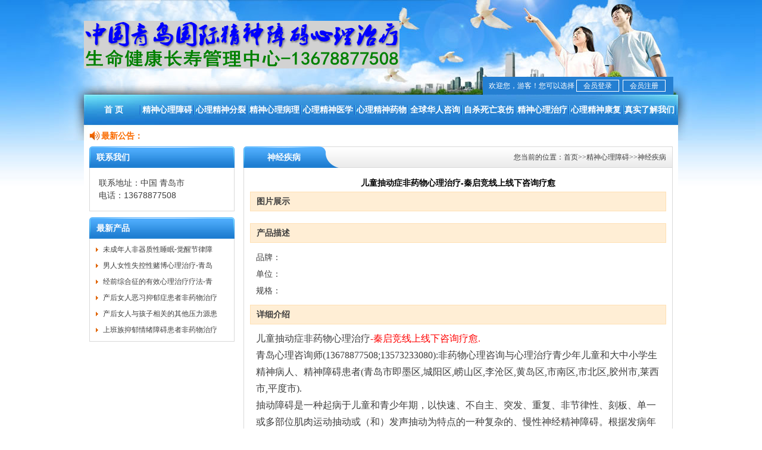

--- FILE ---
content_type: text/html; charset=utf-8
request_url: https://daqinxinli.cn/index.php?s=/Show/index/cid/14/id/560.html
body_size: 4172
content:
<!doctype html>
<html>
<head>
<meta http-equiv="Content-Type" content="text/html; charset=utf-8" />
<meta http-equiv="X-UA-Compatible" content="IE=edge">
<title>儿童抽动症非药物心理治疗-秦启竞线上线下咨询疗愈-青岛心理医院,青岛精神病医院,青岛精神卫生,青岛精神病院哪家最好</title>
<meta name="keywords" content="" />
<meta name="description" content="儿童抽动症非药物心理治疗-秦启竞线上线下咨询疗愈.青岛心理咨询师(13678877508;13573233080):非药物心理咨询与心理治疗青少年儿童和大中小学生精神病人、精神障碍患者(青岛市即墨区,城阳区,崂山区,李沧区,黄岛区,市南区," />
<script type="text/javascript" src="/Data/static/js/jquery-1.12.4.min.js" ></script>
<link href="/Public/Home/default/css/css.css?2017" rel="stylesheet" type="text/css" />
</head>

<body>
<!--top -->
<div id="top">
<script type="text/javascript">
$(function(){
	var $chkurl = "/index.php?s=/Public/loginChk.html";
	$.get($chkurl,function(data){
		//alert(data);
		if (data.status == 1) {
			$('#top_login_ok').show();
			$('#top_login_no').hide();
			//$('#top_login_ok').find('span');
			$('#top_login_ok>span').html('欢迎您，'+data.nickname);
		}else {			
			$('#top_login_ok').hide();
			$('#top_login_no').show();
		}
	},'json');	
});
</script>
<div class="warp" id="herd">
	<div id="top_fla">
	</div>
	<div id="top_member">
		<!--<a href="/index.php?s=/Home/Product/basket.html">购物车</a>-->
		<div id="top_login_no">
		<a href="/index.php?s=/Home/Public/register.html">会员注册</a>	
		<a href="/index.php?s=/Home/Public/login.html">会员登录</a>	
		<span>欢迎您，游客！您可以选择</span>	
		</div>
		<div id="top_login_ok" style="display:none;">
		<a href="/index.php?s=/Home/Member/index.html">会员中心</a>	
		<a href="/index.php?s=/Home/Public/logout.html">安全退出</a>
		<span>欢迎您， </span>
		</div>
			
	</div>
	<div id="top_logo"><a href="http://www.daqinxinli.cn"></a></div>
</div>
<!--menu -->
<div id="menu">
	<ul>
		<li><a href="http://www.daqinxinli.cn">首 页</a></li>
		<li><a href='/index.php?s=/List/index/cid/39.html'>精神心理障碍</a>
			<div class="sub-menu">
					<a href='/index.php?s=/List/index/cid/6.html'>身心疾病</a><a href='/index.php?s=/List/index/cid/40.html'>精神障碍</a><a href='/index.php?s=/List/index/cid/53.html'>心理障碍</a><a href='/index.php?s=/List/index/cid/7.html'>慢性疾病</a><a href='/index.php?s=/List/index/cid/12.html'>心理疾病</a><a href='/index.php?s=/List/index/cid/13.html'>精神疾病</a><a href='/index.php?s=/List/index/cid/14.html'>神经疾病</a><a href='/index.php?s=/List/index/cid/15.html'>疑难杂症</a>				</div>		</li><li><a href='/index.php?s=/List/index/cid/41.html'>心理精神分裂</a>
					</li><li><a href='/index.php?s=/List/index/cid/42.html'>精神心理病理</a>
					</li><li><a href='/index.php?s=/List/index/cid/45.html'>心理精神医学</a>
			<div class="sub-menu">
					<a href='/index.php?s=/List/index/cid/43.html'>精神评估</a><a href='/index.php?s=/List/index/cid/44.html'>精神病学</a><a href='/index.php?s=/List/index/cid/46.html'>精神病人</a><a href='/index.php?s=/List/index/cid/48.html'>精神卫生</a><a href='/index.php?s=/List/index/cid/50.html'>精神病院</a><a href='/index.php?s=/List/index/cid/51.html'>心理医院</a><a href='/index.php?s=/List/index/cid/52.html'>精神科门诊</a><a href='/index.php?s=/List/index/cid/54.html'>精神病遗传</a><a href='/index.php?s=/List/index/cid/55.html'>精神病研究</a><a href='/index.php?s=/List/index/cid/60.html'>幻觉妄想</a><a href='/index.php?s=/List/index/cid/5.html'>双相障碍</a>				</div>		</li><li><a href='/index.php?s=/List/index/cid/47.html'>心理精神药物</a>
					</li><li><a href='/index.php?s=/List/index/cid/56.html'>全球华人咨询</a>
					</li><li><a href='/index.php?s=/List/index/cid/59.html'>自杀死亡哀伤</a>
					</li><li><a href='/index.php?s=/List/index/cid/2.html'>精神心理治疗</a>
			<div class="sub-menu">
					<a href='/index.php?s=/List/index/cid/17.html'>抑郁症</a><a href='/index.php?s=/List/index/cid/18.html'>焦虑症</a><a href='/index.php?s=/List/index/cid/19.html'>恐惧症</a><a href='/index.php?s=/List/index/cid/20.html'>强迫症</a><a href='/index.php?s=/List/index/cid/21.html'>情绪障碍</a><a href='/index.php?s=/List/index/cid/22.html'>愤怒抱怨</a><a href='/index.php?s=/List/index/cid/23.html'>睡眠障碍</a><a href='/index.php?s=/List/index/cid/24.html'>成瘾成癖</a><a href='/index.php?s=/List/index/cid/25.html'>异常心理</a><a href='/index.php?s=/List/index/cid/26.html'>变态心理</a><a href='/index.php?s=/List/index/cid/27.html'>性心理病</a><a href='/index.php?s=/List/index/cid/38.html'>婴幼儿自闭症</a><a href='/index.php?s=/List/index/cid/57.html'>长寿之道</a><a href='/index.php?s=/List/index/cid/58.html'>精力管理</a><a href='/index.php?s=/List/index/cid/32.html'>全国省区地市</a>				</div>		</li><li><a href='/index.php?s=/List/index/cid/30.html'>心理精神康复</a>
			<div class="sub-menu">
					<a href='/index.php?s=/List/index/cid/3.html'>心理医病</a><a href='/index.php?s=/List/index/cid/4.html'>无药治病</a><a href='/index.php?s=/List/index/cid/28.html'>自然疗法</a><a href='/index.php?s=/List/index/cid/29.html'>非药疗法</a><a href='/index.php?s=/List/index/cid/31.html'>饮食疗法</a><a href='/index.php?s=/List/index/cid/33.html'>无药疗法</a><a href='/index.php?s=/List/index/cid/34.html'>心理疗法</a><a href='/index.php?s=/List/index/cid/36.html'>心理治疗</a><a href='/index.php?s=/List/index/cid/37.html'>心理治病</a><a href='/index.php?s=/List/index/cid/16.html'>精神疗法</a>				</div>		</li><li><a href='/index.php?s=/List/index/cid/1.html'>真实了解我们</a>
			<div class="sub-menu">
					<a href='/index.php?s=/Special/index.html'>精彩专题</a><a href='/index.php?s=/List/index/cid/35.html'>机构简介</a><a href='/index.php?s=/List/index/cid/49.html'>专家介绍</a><a href='/index.php?s=/List/index/cid/8.html'>执业资质</a><a href='/index.php?s=/List/index/cid/10.html'>联系我们</a>				</div>		</li>	</ul>
</div>

<div class="warp1 mt">
	<div id="ggao"><b>最新公告：</b><span><marquee></marquee></span></div>
</div>
<div class="clear"></div>

</div>

<div class="content">
	<div class="warp1 mt">

<div class="left f_l">

	<div class="">
	<h3 class="left_bt">联系我们</h3>
	<div class="xbox left_contactbox">
	  <p>联系地址：中国 青岛市<br />
	  电话：13678877508</p>
	</div>
	</div>

	<div class="mt">
	<h3 class="left_bt">最新产品</h3>
	<div class="xbox left_box" id="abt">
	<ul class="sywz">
	
	<li><a href="/index.php?s=/Show/index/cid/14/id/2201.html">未成年人非器质性睡眠-觉醒节律障</a></li><li><a href="/index.php?s=/Show/index/cid/14/id/2193.html">男人女性失控性赌博心理治疗-青岛</a></li><li><a href="/index.php?s=/Show/index/cid/14/id/2062.html">经前综合征的有效心理治疗疗法-青</a></li><li><a href="/index.php?s=/Show/index/cid/14/id/2050.html">产后女人恶习抑郁症患者非药物治疗</a></li><li><a href="/index.php?s=/Show/index/cid/14/id/2049.html">产后女人与孩子相关的其他压力源患</a></li><li><a href="/index.php?s=/Show/index/cid/14/id/2048.html">上班族抑郁情绪障碍患者非药物治疗</a></li>	</ul>
	</div>
	</div>	
</div>
<div class="right f_r">
	<h3 class="nybt"><i>您当前的位置：<a href="http://www.daqinxinli.cn">首页</a>&gt;&gt;<a href="/index.php?s=/List/index/cid/39.html">精神心理障碍</a>&gt;&gt;<a href="/index.php?s=/List/index/cid/14.html">神经疾病</a> </i><span>神经疾病</span></h3>
	<div class="xbox wzzw"> 
	<div class="biaoti" align="center">儿童抽动症非药物心理治疗-秦启竞线上线下咨询疗愈</div>
	<div class="pro_h3">图片展示</div>
	<div class="wzzw lh">
			</div>
	<div class="pro_h3">产品描述</div>
	<div class="wzzw lh">
	<span>品牌：</span><br />
	<span>单位：</span><br />
	<span>规格：</span><br />
	</div>
	<div class="pro_h3">详细介绍</div>
	<div class="wzzw lh">
	<p><span style="font-size:16px;font-family:宋体">儿童抽动症非药物心理治疗<span style="color:red">-</span><span style="color:red">秦启竞线上线下咨询疗愈.</span></span></p><p><span style="font-size:16px;font-family:宋体">青岛心理咨询师(13678877508;13573233080):非药物心理咨询与心理治疗青少年儿童和大中小学生精神病人、精神障碍患者(青岛市即墨区,城阳区,崂山区,李沧区,黄岛区,市南区,市北区,胶州市,莱西市,平度市).</span></p><p><span style="font-size:16px;font-family:宋体">抽动障碍是一种起病于儿童和青少年期，以快速、不自主、突发、重复、非节律性、刻板、单一或多部位肌肉运动抽动或（和）发声抽动为特点的一种复杂的、慢性神经精神障碍。根据发病年龄、病程、临床表现和是否伴有发声抽动分为短暂性抽动障碍、慢性运动或发声抽动障碍、Tourette综合征三种临床类型。</span></p><p><span style="font-size:16px;font-family:宋体">主要表现为运动抽动和或发声抽动，从抽动的复杂程度来分，又可分为简单抽动和复杂抽动两种形式。运动抽动的简单形式是眨眼、耸鼻、歪嘴、耸肩、转肩或斜肩等，抽动可发生于身体的单个部位或多个部位。运动抽动复杂形式包括蹦跳、跑跳旋转、屈身、拍打自己和猥亵行为等。发声抽动的简单形式是清理喉咙、吼叫声、嗤鼻子、犬叫声等，复杂形式表现为重复言语、模仿言语、秽语（控制不住地说脏话）等。</span></p><p><span style="font-size:16px;font-family:宋体">抽动症状的特点是不随意、突发、快速、重复和非节律性，可以受意志控制在短时间内暂时不发生，但却不能较长时间地控制症状。在受到心理刺激、情绪紧张、学习压力大、患躯体疾病或其他应激情况下发作较频繁，睡眠时症状减轻或消失。</span></p><p><br/></p>	</div>

	 <!--comment -->
    <div class="comment-box">
        <h3>评论(<span class="review-count">0</span>)</h3>
		
        <div class="more-comment">
            后面还有<span id="more_count"></span>条评论，<a href="javascript:get_review();">点击查看>></a>
        </div>
        <form action="/index.php?s=/Home/Review/add.html" method="post" class="comment-item" id="reviewForm"  autocomplete="off">
		<a name="reply_" id="reply_"></a>
        	<input type="hidden" name="post_id" value="560"/>
        	<input type="hidden" name="model_id" value="3" />
        	<input type="hidden" name="title" value="儿童抽动症非药物心理治疗-秦启竞线上线下咨询疗愈"/>
        	<input type="hidden" name="review_id" value="0" />
        	<span class="avatar"><img src="/avatar/system/0.jpg!30X30.jpg" alt="" id="my_avatar"></span>
        	<div class="comment-bd" id="review">
        		<div class="comment-textarea">
					<textarea name="content" placeholder="我也来说两句..."></textarea>
				</div>				
				
				<div class="comment-vcode">
					
					<input type="text" name="vcode" class="inp_small" />
					<img src="/index.php?s=/Public/verify.html" id="VCode" onclick="javascript:changeVcode(this);" />
				</div>			</div>
            <div class="comment-ft">
				<input type="submit" class="btn_blue" value="评论&nbsp;[&nbsp;Ctrl+Enter&nbsp;]">
			</div>
        </form>
        
        <div class="login-tip" style="display:none;">
            您可以选择 <a href="/index.php?s=/Home/Public/login.html">登录</a> | <a href="/index.php?s=/Home/Public/register.html">立即注册</a>
        </div>
    </div>
    <script type="text/javascript" src="/Public/Home/default/js/review.js"></script>
    <script type="text/javascript" language="javascript"> 
        var get_review_url = "/index.php?s=/Home/Review/getlist.html";
        var post_review_url = "/index.php?s=/Home/Review/add.html"; 
		function changeVcode(obj){
			$("#VCode").attr("src",'/index.php?s=/Public/verify.html'+ '#'+Math.random());
			return false;
		}      
    </script>    <!--comment end-->


	</div>
</div>
<div class=" clear"></div>
</div>
</div>

﻿<div class="warp1 mt" id="bottom">
	<a href="http://www.daqinxinli.cn">青岛心理医院,青岛精神病医院,青岛精神卫生,青岛精神病院哪家最好</a>版权所有
	<br />
	联系地址：中国 青岛市  电话：13678877508<br />
       【备案】<a href="https://beian.miit.gov.cn/" target="_blank">鲁ICP备09051883号-1</a>
	Copyright © 1989-2014 为了忘却的怀念 <a href="http://www.daqinxinli.cn/" target="_blank">非药物治病救人</a> </div>


</body>
</html>

--- FILE ---
content_type: text/html; charset=utf-8
request_url: https://daqinxinli.cn/index.php?s=/Home/Review/getlist.html&model_id=3&post_id=560&num=5&page=1&avatar=middle
body_size: 94
content:
{"count":"0","avatar":"\/avatar\/system\/0.jpg!30X30.jpg","user_id":"0","guest":1,"list":[]}

--- FILE ---
content_type: application/javascript
request_url: https://daqinxinli.cn/Public/Home/default/js/review.js
body_size: 2765
content:
$(function(){
	//当前页面配置
	/* 
	引用页中设置此项
	var get_review_url = '';//提交评论地址
	var get_review_url = '';/评论点载地址
	*/
    //获取评论,当评论的div存在的时候
    if($(".more-comment").length != 0) {
        get_review();
    }   
        
    //阻止事件的冒泡
    $(':text,textarea').keyup(function(event){
            event.stopPropagation();
        });
        
        //快捷键提交评论
        $("#reviewForm").find('textarea').on("keydown", function(e){
            e.stopPropagation();
            if(e.ctrlKey && e.which ==13){
                $('#reviewForm').submit();
            }
        });
    
    });


    $('.comment-textarea textarea').keyup(function(){
        var self = $(this);
        var speed = Math.max(self.get(0).scrollHeight, 48);
        self.height(speed);
    });

    //表单移动
    var form = $('.comment-item:last');
    //插入回复表单
    $('.comment-box').delegate('.reply-btn','click',function(event){
        var parent = $(this).closest('.comment-item');
        //写入对应回复ID
        form.find(':hidden[name=review_id]').val($(this).attr('reply'));
        var textarea = parent.append(form).find('textarea');
        //对回复回复的处理
        //textarea.text(''); 
		//对回复回复的处理
		if($(this).attr('at-user') == 'true'){
			var username = $(this).parent().find('.username').text();
			textarea.text('回复 @' + username + ' : ');
		}else{
			textarea.text('');
		}
        moveEnd(textarea.get(0));
        event.stopPropagation();
    })
    $('.comment-box').delegate('.comment-item','click',function(event){
        $(this).has('form').length && event.stopPropagation();
    })
    //点击评论框以外的地方，重置评论表单
    $(document).click(function(){
        if(form.find(':hidden[name=review_id]').val() != 0){
            $('.more-comment').after($('.comment-box').find('form'));
            form.find(':hidden[name=review_id]').val(0);
            form.find('textarea').text('');
        }
    })

    //表单提交
    //var post_review_url ='';//所引用页中必需得新设置此项

    $('#reviewForm').submit(function(){
    	var comment_btn = $(".comment-ft");
    	if (typeof(post_review_url)=="undefined") {
    		//alert('post_review_url 未定义');
    		comment_btn.find("span").remove().end().append('<span class="error">js错误：post_review_url 未定义</span>');
    		return false;
    	}

   		if (post_review_url == '') {
   			//alert('提交网址错误');
    		comment_btn.find("span").remove().end().append('<span class="error">js错误：post_review_url 未定义</span>');
    		return false;
    	}
        var content = $("textarea[name='content']");
        
        if($.trim(content.val())==''){
            comment_btn.find("span").remove().end().append("<span class='error'>内容不能为空</span>");
            return false;
        }else {
            comment_btn.find("span").remove();
        }
        
        
        var _postForm = $('#reviewForm').serialize();
        $.post(post_review_url,_postForm,function(data){
            if(data.status == 1) {
                if (data.review_id == 0) {
                    comment_btn.find("span").remove().end().append("<span>评论成功</span>");
                    var html = '<div class="comment-item review_item_list">'+
                                '<a class="avatar" user_id="'+data.user_id+'" href="#" target="_blank">'+
                                '<img src="'+ data.avatar+'" />'+
                                '</a> '+
                                '<div class="comment-hd">'+                           
                                '<a class="reply-btn" href="javascript:;" reply="'+ data.id +'">回复<i></i></a>'+
                                '<span class="username">' + data.username + data.ico + '</span>' + 
                                '<span class="commment-time">' + data.post_time + '</span>'+
                                '</div>'+
                                '<div class="comment-bd" id="' + data.id + '">'+ content.val() + 
                                '</div>'+
                                '</div>';
                    $('.comment-box h3').after(html);
                    $('.review-count').text(parseInt($('.review-count').text())+1);
                    $("html,body").animate({scrollTop: $(".comment-box h3").offset().top}, 500); 
                }else {

                    var html = '<div class="comment-item reply-item" id="' + data.id + '">'+
                                '<a class="avatar" user_id="'+data.user_id+'" href="#" target="_blank">'+
                                '<img src="'+ data.avatar+'" />'+
                                '</a>'+
                                '<div class="comment-hd"><a class="reply-btn" href="javascript:;" reply="'+data.review_id+'">回复<i></i></a>'+
                                '<span class="username">' + data.username + data.ico + '</span>' + 
                                '<span class="commment-time">' + data.post_time + '</span>'+
                                '</div>'+
                                '<div class="comment-bd">'+
                                '<div>' + data.content + '</div>'+
                                '</div>'
                                '</div>';
                        //$('#' + data.review_id).after(html);
                        $('#reviewForm').before(html);
                }
               
                /*
                //移到最下面，不然，会被删除，不能获取评论了
                if(form.find(':hidden[name=review_id]').val() != 0){
                    $('.more-comment').after($('.comment-box').find('form'));
                    form.find(':hidden[name=review_id]').val(0);
                    form.find('textarea').text('');
                }
                $('.review_item_list').remove();
                //重新加载评论
                page = 1;
                get_review();
                */
                content.val('');

                return false;
            } else if(data.status == 0) {
                comment_btn.find("span").remove().end().append("<span class='error'>"+ data.info +"</span>");
                //alert(data);
            } else {
                comment_btn.find("span").remove().end().append("<span class='error'>--</span>");
                
            }
        },'json');
        
        return false;
    });

    
        
        
    //评论加载
    //var get_review_url = '';//所引用页中必需得新设置此项
    var page =1;
    function get_review(){
    	if (typeof(get_review_url)=="undefined") {
    		//alert('get_review_url 未定义');    		
    		$('.more-comment').before('<p class="error">js加载错误：get_review_url 未定义</p>');
    		return false;
    	}
    	if (get_review_url == '') {
    		//alert('加载错误');
    		$('.more-comment').before('<p class="error">js加载错误：get_review_url</p>');
    		return false;
    	}
        $.get(get_review_url,
            {
                'model_id' : $(':input[name=model_id]').val(), 
                'post_id' : $(':input[name=post_id]').val(), 
                'num' : 5, 
                'page' : page,
                'avatar' : 'middle'
            },
            function(data){
                //是否登录做对应展示
                if(data.user_id != 0){
                    $('#my_avatar').attr('src', data.avatar);
                    $('#reviewForm').show();
                    $('.login-tip').hide();
                }else{
                    $('#my_avatar').attr('src', data.avatar);
                    if (data.guest != 1) {
                        $('#reviewForm').hide();
                    }                   
                    $('.login-tip').show();
                    
                }
                
                $.isNumeric(data.count) && $('.review-count').text(data.count);
                //$('#comment_count').text(data.count);
                if(data.list && (typeof data.list == 'object')){
                    $.each(data.list, function(i, v){
                        var html = '<div class="comment-item review_item_list">'+
                            '<a class="avatar" user_id="'+v.user_id+'" href="#" target="_blank">'+
                                '<img src="'+ v.avatar+'" />'+
                            '</a> '+
                            '<div class="comment-hd">'+                         
                            '<a class="reply-btn" href="javascript:;" reply="'+v.id+'">回复<i></i></a>'+
                            '<span class="username">' + v.username + v.ico + '</span>' + 
                            '<span class="commment-time">' + v.post_time + '</span>'+
                            '</div>'+
                            '<div class="comment-bd" id="' + v.id + '">'+ v.content + 
                            '</div>';

                        //review start
                        if(v.child && (typeof v.child == 'object')){

                            $.each(v.child, function(i2, v2){
                                
                                html += '<div class="comment-item reply-item" id="' + v2.id + '">'+
                                    '<a class="avatar" user_id="'+v2.user_id+'" href="#" target="_blank">'+
                                        '<img src="'+ v2.avatar+'" />'+
                                    '</a>'+
                                    '<div class="comment-hd"><a class="reply-btn" href="javascript:;" reply="'+v2.review_id+'" at-user="true">回复<i></i></a>'+
                                    '<span class="username">' + v2.username + v2.ico + '</span>' + 
                                    '<span class="commment-time">' + v2.post_time + '</span>'+
                                    '</div>'+
                                    '<div class="comment-bd">'+
                                    '<div>' + v2.content + '</div>'+
                                    '</div>'+
                                    '</div>';
                            });
                        }

                        
                        //review end
                        html += '</div>';
                        $('.more-comment').before(html);
                    });
                    page = page+1;
                }

                var review_count = data.count;
                if($('.review_item_list').length < review_count){
                    $('#more_count').text(review_count - $('.review_item_list').length);
                    $('.more-comment').show();
                }else{
                    $('.more-comment').hide();
                }
                               
            },
            'json'
        );
        
    }


    //将光标移动到textarea末尾
    function moveEnd(obj){
		if(obj==null) return false;
        if(obj.offsetWidth<=0&&obj.offsetHeight<=0) {//隐藏时，不能focus
			return false;
		}
		
		obj.focus();
        var len = obj.value.length;
        if (document.selection) {
            var sel = obj.createTextRange(); 
            sel.moveStart('character',len); 
            sel.collapse(); 
            sel.select(); 
        } else if (typeof obj.selectionStart == 'number' && typeof obj.selectionEnd == 'number') {
            obj.selectionStart = obj.selectionEnd = len; 
        } 
    }
